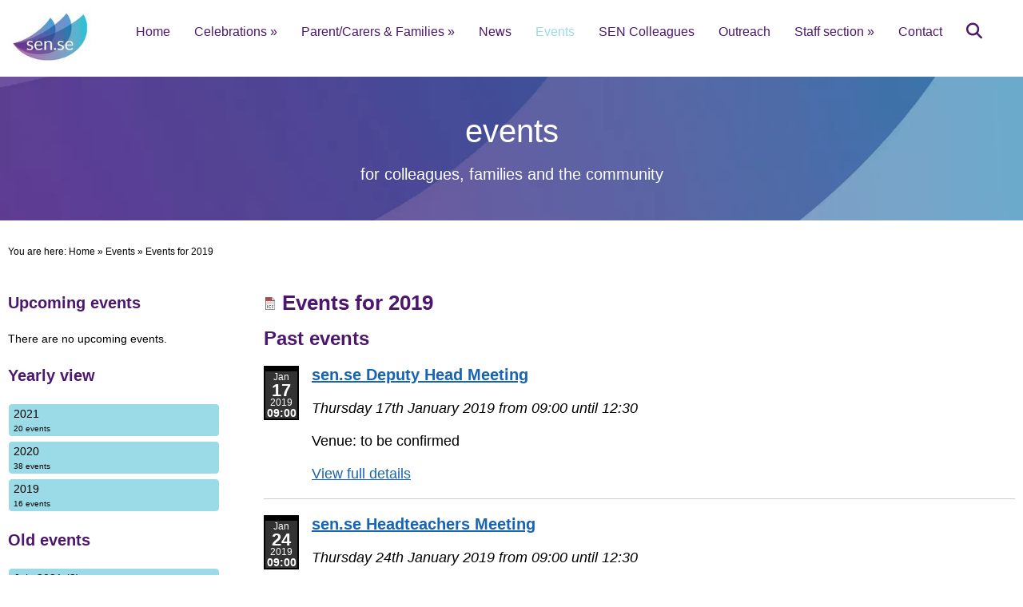

--- FILE ---
content_type: text/html; charset=UTF-8
request_url: https://www.sen-se.org.uk/events/2019
body_size: 8788
content:
<!DOCTYPE html>
<html lang="en-GB">
<head>
    <!-- Website developed and hosted on Envelope by Sonder Digital Limited -->
    <!-- Account #256 on 1fa916b724bd5d999242f21f9d406a54 Forwarded 3.21.165.37, 64.252.75.23 - RC  - Locale  from  in US  -->
    <!-- Live DB | User www.sen-se.org.uk | Creds www.sen-se.org.uk -->
    <!-- GID -->
    <script>var envelopeSessionUUID = "256-a63fa33b-c010-4f3f-9574-0d324c7ed703"</script>
    <meta http-equiv="Content-Type" content="text/html; charset=utf-8">
    <title>Events for 2019 | Special Educational Needs. Somerset Expertise (sen.se)</title>
    <meta name="apple-mobile-web-app-title" content="Special Educational Needs. Somerset Expertise (sen.se)">
    <!--<link rel="manifest" href="/manifest.json">-->
    <meta name="theme-color" content="#f5f5f5">
    <!--[if lt IE 9]>
    <script src="/js/html5.js"></script>
    <![endif]-->
        <link rel="canonical" href="https://www.sen-se.org.uk/events/2019">
    <!-- last modified 2025-11-30 11:12:01 -->
    <link rel="alternate" hreflang="en" href="https://www.sen-se.org.uk/events/2019">
    <!--[if lt IE 8]>
    <link rel="stylesheet" type="text/css" href="/css/ie7-and-lower.css">
    <![endif]-->
            <meta name="viewport" content="width=device-width, initial-scale=1">
    <link type="text/css" rel="stylesheet" href="/userfiles/public/css/inline_css_4e38e9c23333809a8b7d3054ebd33ca0.css">
    <meta name="description" content="Events for 2019.">    
        <link rel="icon" type="image/png" sizes="192x192" href="/apple-touch-icon.png?size=192">
    <link rel="icon" type="image/png" sizes="256x256" href="/apple-touch-icon.png?size=256">
    <link rel="apple-touch-icon" sizes="180x180" href="/apple-touch-icon.png?size=180">
    <link rel="apple-touch-icon" sizes="96x96" href="/apple-touch-icon.png?size=96">
    <link rel="apple-touch-icon" sizes="32x32" href="/apple-touch-icon.png?size=32">
    <link rel="apple-touch-icon" sizes="16x16" href="/apple-touch-icon.png?size=16">
    <!-- Open Graph -->
<meta property="og:url" content="https://www.sen-se.org.uk/events/2019">
    <link type="text/css" rel="stylesheet" href="/userfiles/public/css/6629484dc2b8d2bcdbe215e89d73d5cex2022v3.css">
    <link type="text/css" rel="stylesheet" href="/css/theme/256-1764501121-181125v1.css">
        <script defer type="text/javascript" src="/userfiles/public/js/a3bfcd50a90cc3ca7618524086e40eb2x2023.js"></script>             
        <script src="/userfiles/public/js/ebb6e3836d0ad9eb07bac67539af0764x2022v16.js"></script>
        <script src="/js/theme/256-1764501121-310320252.js"></script>
    <!-- FeaturesRender -->
<script type='text/javascript'>$(document).ready(function(){ $(window).resize(); $('a[href^="#"]').on('click',function (e) { console.log('clicked!'); e.preventDefault(); var target = this.hash, $target = $(target); if($(target).length) { $('html, body').stop().animate({ 'scrollTop': parseInt($target.offset().top)-0 }, 500, 'swing', function () { if (this.nodeName == "BODY") { return; } window.location.hash = target; }); return false; } }); });</script>
    <script>
  (function(i,s,o,g,r,a,m){i['GoogleAnalyticsObject']=r;i[r]=i[r]||function(){
  (i[r].q=i[r].q||[]).push(arguments)},i[r].l=1*new Date();a=s.createElement(o),
  m=s.getElementsByTagName(o)[0];a.async=1;a.src=g;m.parentNode.insertBefore(a,m)
  })(window,document,'script','//www.google-analytics.com/analytics.js','ga');
  ga('create', 'UA-68925085-1', 'auto');
  ga('send', 'pageview');
</script>
<link href='https://fonts.googleapis.com/css?family=Montserrat:400,700|Open+Sans:400,300' rel='stylesheet' type='text/css'>
            <style>
    .sf-menu UL A {    
    border-top: 1px solid white;
    border-top: 1px solid rgba(255, 255, 255, 0.2);
    }
    </style>
    <link rel="stylesheet" href="/js/fontawesome-pro-6.4.2-web/css/all.min.css" media="print" onload="this.media='all'">
    <link rel="stylesheet" href="/js/fontawesome-pro-6.4.2-web/css/sharp-light.min.css" media="print" onload="this.media='all'">
    <link rel="stylesheet" href="/js/fontawesome-pro-6.4.2-web/css/sharp-regular.min.css" media="print" onload="this.media='all'">
    <link rel="stylesheet" href="/js/fontawesome-pro-6.4.2-web/css/sharp-solid.min.css" media="print" onload="this.media='all'">
    <style>
        .clickableContents .contents {
            cursor:pointer;
        }
    </style>
    <script>
        $(document).ready(function() {
            $('.clickableContents .contents').click(function(e) {
                $(this).closest('.contents').find('A').click();
            });
        })
    </script>
</head>    
<body id="body_17732" class="body_events  bodyClass_  locale_default    product_ category_  productsPage  has_hero hero_1   isGuest">
<div id="top"></div>
    <nav id="responsiveSidebarWrapper">
        <div id="responsiveSidebar">
            <ul><li><a href="/" class="responsiveHeader" >Home</a></li><li><a href="/celebrations" >Celebrations</a><ul><li><a class="backNav">Back</a></li><li><a href="/celebrations" class="responsiveHeader" >Celebrations</a><li><a href="/sense-ational-christmas-pop-up-shop-coming-to-bridgwater-angel-place" >New Pop up Shop in Bridgwater</a></li><li><a href="/mayor-opens-sen-se-sational-in-taunton" >sen.se Pop Up Shop</a></li><li><a href="/tom-and-dom-drop-in-to-selworthy-schools-wow-day" >TOM AND DOM DROP IN TO SELWORTHY SCHOOL'S WOW DAY</a></li></ul></li><li><a href="/parent-carers-and-families" >Parent/Carers & Families</a><ul><li><a class="backNav">Back</a></li><li><a href="/parent-carers-and-families" class="responsiveHeader" >Parent/Carers & Families</a><li><a href="/learning-support-centres" >Learning Support Centres</a><ul><li><a class="backNav">Back</a></li><li><a href="/learning-support-centres" class="responsiveHeader" >Learning Support Centres</a><li><a href="/elmwood-learning-support-centre" >Elmwood Learning Support Centre</a></li></ul></li><li><a href="/useful-links" >Useful Links/information</a><ul><li><a class="backNav">Back</a></li><li><a href="/useful-links" class="responsiveHeader" >Useful Links/information</a><li><a href="/somerset-parent-carer-forum" >Activities in Somerset</a></li><li><a href="/autism-awareness-and-sleep" >Autism Awareness and sleep</a></li></ul></li><li><a href="/online-safety" >Online Safety</a></li><li><a href="/sen-se-useful-youtube-links" >Information for children, young people and families including our Special Educational Needs and Disabilities Local Offer </a></li></ul></li><li><a href="/news" >News</a></li><li><a href="/events" >Events</a></li><li><a href="/sen-colleagues" >SEN Colleagues</a></li><li><a href="/outreach" >Outreach</a></li><li><a href="/staff-section" >Staff section</a><ul><li><a class="backNav">Back</a></li><li><a href="/staff-section" class="responsiveHeader" >Staff section</a><li><a href="/staff" >Staff Section</a><ul><li><a class="backNav">Back</a></li><li><a href="/staff" class="responsiveHeader" >Staff Section</a><li><a href="/shared-contacts-list" >Shared Contacts List</a></li></ul></li><li><a href="/other-documents" >Other documents</a></li><li><a href="/archived-meetings" >Archived Meetings</a></li></ul></li><li><a href="/contact" >Contact</a></li></ul>
        </div>
    </nav>
<div id="menuOverlay"></div>
<div id="wrapper" class=" parentPage_17732 full_width_wrapper no_notify">
        <script type="text/javascript">
        $(document).ready(function(){
            $(".showResponsive A,.hideResponsive A,#menuOverlay").click(function(){
               $('#wrapper').css('position','fixed');
               $("BODY").toggleClass('menuActive');
               $('#wrapper').one('webkitTransitionEnd otransitionend oTransitionEnd msTransitionEnd transitionend',function(e) {
                    $('BODY #wrapper').css('position','');
                    $('BODY.menuActive #wrapper').css('position','fixed');
                });
               return false;
            });
            $("#responsiveSidebar UL LI:has(ul) > A").addClass('hasChildren');
            $("#responsiveSidebar UL LI:has(ul) > A").click(function(){
                $(this).parent('LI').find('UL').first().css('left','0px');
                return false;
            });
            $("#responsiveSidebar UL A.backNav").click(function(){
                $(this).parent('LI').parent('UL').first().css('left','90vw');
                return false;
            });
        });
        </script>
    <div class="hide-on-desktop toggleResponsive ">
            <div class="grid-container">
                <div class="mobile-grid-100 tablet-grid-100">
                    <div class="showResponsive">
                        <a><i class="fas fa-bars"></i> <span class="menuText">Menu</span></a>
                    </div>
                    <div class="hideResponsive">
                        <a><i class="fas fa-arrow-left"></i> <span class="menuText">Menu</span></a>
                    </div>
                    <div class="responsiveBrandLogo">
                                                                                <a href="/"><img width='100' height='70'  alt="Special Educational Needs. Somerset Expertise (sen.se)" src="/img/dynamic/100/h/90/special-educational-needs-somerset-expertise-sen-se-31518287.jpg" /></a>
                                            </div>
                                            <div class="searchIcon">
                            <a href="/search"><i class="fas fa-search"></i></a>
                        </div>
                </div>
            </div>
        </div>
    <header id="headerOuter">
        <div id="header" class="header_content_blocks hide-on-tablet hide-on-mobile ">
            <div id="innerHeader">
                <div class="grid-container site-width">
<div id="contentBlock_accounts_themes_header_blocks_220646" class="variation_ alignment_  blockPosition_accounts_themes_header_blocks_1 contentBlock header_logo_with_dropdown_resized block_full_width full_width_header_logo_with_dropdown_resized"><div class='constrained-content'>
        <div class="hide-on-mobile grid-container">
            <div class="grid-10 tablet-grid-10 mobile-grid-100">
                <div class="brandLogo">
                                            <div  id='images_id_1_content_blocks_220646' class="image inline-image-upload" data-field='images_id_1' data-source='content_blocks_220646'><img src="/image/e0c91acdc134acfb1fbe659ed6b1ab18.jpg?size=350" width="350" height="245" data-width="1628" data-height="1144" data-slug="e0c91acdc134acfb1fbe659ed6b1ab18" data-id="69341" class="fit-container" alt="" /></div>                                    </div>
            </div>
            <div class="grid-90 tablet-grid-90">
                <div data-field='navigationMenu' data-source='content_blocks_220646' id='navigationMenu_content_blocks_220646' class="inline-editable">
        <nav id="mainnav" class="ufw_mainnav mainnav horizontalnav clearfix">
            <ul id="mainNavigationList" class="ufw_edt ufw_mainnav_ul mainNavigationList hide-on-mobile sf-menu">
                <li  class=" firstItem topLevel" id="mainnav_17720"><a class="inactive  ufw_edt ufw_mainnav_page_" href="/">Home</a></li><li  class=" topLevel" id="mainnav_17728"><a class="inactive  ufw_edt ufw_mainnav_page_celebrations" href="/celebrations">Celebrations</a><ul class="ufw_edt ufw_mainnav_subpages_celebrations_ul"><li id="mainnav_26170"><a class="ufw_edt ufw_mainnav_page_sense-ational-christmas-pop-up-shop-coming-to-bridgwater-angel-place inactive" href="/sense-ational-christmas-pop-up-shop-coming-to-bridgwater-angel-place"><span>New Pop up Shop in Bridgwater</span></a></li><li id="mainnav_19405"><a class="ufw_edt ufw_mainnav_page_mayor-opens-sen-se-sational-in-taunton inactive" href="/mayor-opens-sen-se-sational-in-taunton"><span>sen.se Pop Up Shop</span></a></li><li id="mainnav_21389"><a class="ufw_edt ufw_mainnav_page_tom-and-dom-drop-in-to-selworthy-schools-wow-day inactive" href="/tom-and-dom-drop-in-to-selworthy-schools-wow-day"><span>TOM AND DOM DROP IN TO SELWORTHY SCHOOL'S WOW DAY</span></a></li></ul></li><li  class=" topLevel" id="mainnav_17721"><a class="inactive  ufw_edt ufw_mainnav_page_parent-carers-and-families" href="/parent-carers-and-families">Parent/Carers & Families</a><ul class="ufw_edt ufw_mainnav_subpages_parent-carers-and-families_ul"><li id="mainnav_17722"><a class="ufw_edt ufw_mainnav_page_learning-support-centres inactive" href="/learning-support-centres"><span>Learning Support Centres</span></a></li><li id="mainnav_17729"><a class="ufw_edt ufw_mainnav_page_useful-links inactive" href="/useful-links"><span>Useful Links/information</span></a></li><li id="mainnav_17730"><a class="ufw_edt ufw_mainnav_page_online-safety inactive" href="/online-safety"><span>Online Safety</span></a></li><li id="mainnav_19040"><a class="ufw_edt ufw_mainnav_page_sen-se-useful-youtube-links inactive" href="/sen-se-useful-youtube-links"><span>Information for children, young people and families including our Special Educational Needs and Disabilities Local Offer </span></a></li></ul></li><li  class=" topLevel" id="mainnav_17731"><a class="inactive  ufw_edt ufw_mainnav_page_news" href="/news">News</a></li><li  class=" topLevel" id="mainnav_17732"><a class="active  ufw_edt ufw_mainnav_page_events" href="/events">Events</a></li><li  class=" topLevel" id="mainnav_17733"><a class="inactive  ufw_edt ufw_mainnav_page_sen-colleagues" href="/sen-colleagues">SEN Colleagues</a></li><li  class=" topLevel" id="mainnav_17734"><a class="inactive  ufw_edt ufw_mainnav_page_outreach" href="/outreach">Outreach</a></li><li  class=" topLevel" id="mainnav_17861"><a class="inactive  ufw_edt ufw_mainnav_page_staff-section" href="/staff-section">Staff section</a><ul class="ufw_edt ufw_mainnav_subpages_staff-section_ul"><li id="mainnav_17743"><a class="ufw_edt ufw_mainnav_page_staff inactive" href="/staff"><span>Staff Section</span></a></li><li id="mainnav_17860"><a class="ufw_edt ufw_mainnav_page_other-documents inactive" href="/other-documents"><span>Other documents</span></a></li><li id="mainnav_17859"><a class="ufw_edt ufw_mainnav_page_archived-meetings inactive" href="/archived-meetings"><span>Archived Meetings</span></a></li></ul></li><li  class=" lastItem topLevel" id="mainnav_17744"><a class="inactive  ufw_edt ufw_mainnav_page_contact" href="/contact">Contact</a></li>
                <li id="navigation_search" class="navigation_search"><a class="ufw_edt ufw_mainnav_search" href="/search"><i class="fa fa-lg fa-search"></i></a>
                                    </li>
            </ul>
        </nav>
                </div>
            </div>
        </div>
        </div><div class="clear"></div></div>
                </div>
            </div>
            <div class="clear"></div>
        </div>
    </header>
    <div id="bodycontent">
            <div id="heroImage">                        
                <div id="pages_hero_slider">
<div id="contentBlock_pages_heroblocks_220513" class="variation_light alignment_  blockPosition_pages_heroblocks_1 contentBlock heroblock_big_then_small_heading block_normal normal_heroblock_big_then_small_heading"><div class='constrained-content'><div class="contents_1_outer grid-100 tablet-grid-100 mobile-grid-100"><div class="contents_1"><h1 class='massive_heading'><span   data-field='heading_1'  data-source='content_blocks_220513' id='heading_1_content_blocks_220513' class="clearfix inline-editable ">events</span><span   data-field='subheading_1'  data-source='content_blocks_220513' id='subheading_1_content_blocks_220513' class="clearfix inline-editable small_heading">for colleagues, families and the community</span></h1></div></div></div><div class="clear"></div></div>
                </div>
            <div class="clear"></div>
                                </div>
                <div id="outerBreadcrumbs" class="grid-container site-width constrained-content">
            <div class="grid-100">
                <div id="breadcrumbs">
                    <div id="actualInnerBreadcrumbs"><span class='youarehere'>You are here:</span> <div><a  href="/"><span>Home</span></a> <span class='divider'>&raquo;</span> </div><div><a  href="/events"><span>Events</span></a> <span class='divider'>&raquo;</span> </div><span class='active'>Events for 2019</span></div>                </div>
            </div>
        </div>
<div class="pagesPage  process_ currentPage_17732 currentPage_events page_style_normal  page_type_events">
    <div class="grid-container">
                <div class="constrained-content">
                        <div class="mainarea grid-parent grid-75 mobile-grid-100 tablet-grid-75 narrow_page push-25 tablet-push-25 sidenavLeft">
                <main id="pageContent" class="pageContent">
                    <script type="application/ld+json">{"@context":"https:\/\/schema.org","@type":"BreadcrumbList","itemListElement":[{"@type":"ListItem","position":1,"name":"Home","item":{"@id":"https:\/\/www.sen-se.org.uk\/","name":"Home"}},{"@type":"ListItem","position":2,"name":"Events","item":{"@id":"https:\/\/www.sen-se.org.uk\/events","name":"Events"}},{"@type":"ListItem","position":3,"name":"Events for 2019","item":{"@id":"https:\/\/www.sen-se.org.uk\/events\/2019","name":"Events for 2019"}}],"name":"Breadcrumbs"}</script>
                                                    <div class="h1Constraint constrained-content">
                                <div class="grid-100">
                                    <div id="h1">
                                        <h1><a class="icsFeedIcon" href="webcal://www.sen-se.org.uk/feed.ics"><img src="/img/ics_icon.png" alt="ICS feed" /></a> Events for 2019</h1>
                                    </div>
                                </div>
                            </div>
        <!-- viewing a events feed -->
                <div class="constrained-content">
            <div class="grid-100">
            <!-- Listing format for events -->
                    <!-- listing format -->
                        <div class="clear"></div>
                        <h2>Past events</h2>
                        <script type="application/ld+json">{"@context":"http:\/\/schema.org","@type":"Event","name":"sen.se Deputy Head Meeting","startDate":"2019-01-17T 09:00:00","endDate":"2019-01-17T12:30:00","description":"Venue: to be confirmed","url":"https:\/\/www.sen-se.org.uk\/events\/2019","location":{"@type":"Place","name":"sen.se Deputy Head Meeting","address":"https:\/\/www.sen-se.org.uk\/events\/2019"}} </script>
                        <div class="eventsPost">
                                <div class="calendar">
                                        <span class="month">Jan</span>
                                        <span class="day">17</span>
                                        <span class="year">2019</span>
                                        <span class="time">09:00</span>
                                </div>
                            <div class="inner">
                                <h3><a href="/events/2019/01/17/sen-se-deputy-head-meeting-3"><span>sen.se Deputy Head Meeting</span></a></h3>
                                <div class="eventDates"><p><em>Thursday 17th January 2019 from 09:00 until 12:30</em></p>
                                </div>
                                <p>Venue: to be confirmed</p>
                                <p><a href="/events/2019/01/17/sen-se-deputy-head-meeting-3?src=btn">View full details</a></p>
                            </div>
                        </div>
                        <hr />
                        <script type="application/ld+json">{"@context":"http:\/\/schema.org","@type":"Event","name":"sen.se Headteachers Meeting","startDate":"2019-01-24T 09:00:00","endDate":"2019-01-24T12:30:00","description":"Venue : to be confirmed","url":"https:\/\/www.sen-se.org.uk\/events\/2019","location":{"@type":"Place","name":"sen.se Headteachers Meeting","address":"https:\/\/www.sen-se.org.uk\/events\/2019"}} </script>
                        <div class="eventsPost">
                                <div class="calendar">
                                        <span class="month">Jan</span>
                                        <span class="day">24</span>
                                        <span class="year">2019</span>
                                        <span class="time">09:00</span>
                                </div>
                            <div class="inner">
                                <h3><a href="/events/2019/01/24/sen-se-headteachers-meeting-3"><span>sen.se Headteachers Meeting</span></a></h3>
                                <div class="eventDates"><p><em>Thursday 24th January 2019 from 09:00 until 12:30</em></p>
                                </div>
                                <p>Venue : to be confirmed</p>
                                <p><a href="/events/2019/01/24/sen-se-headteachers-meeting-3?src=btn">View full details</a></p>
                            </div>
                        </div>
                        <hr />
                        <script type="application/ld+json">{"@context":"http:\/\/schema.org","@type":"Event","name":"Somerset Local Offer - Roadshows Parent Carers","startDate":"2019-01-30T 10:00:00","endDate":"2019-01-30T13:00:00","description":"Calling parent carers and young people!\r\n\r\nThere\u2019s a chance to find out what Somerset\u2019s Local Offer can do for you.\r\n\r\nSomerset Parent Carer Forum are working with Somerset County Council and the Clinical Commissioning group to put on a series of roadshows across the county in January and February.\r\n\r\nThere will be information stands which will show local families what\u2019s on offer as well as various ways to feedback on local services and help shape provision in the future.\r\n\r\nThe dates and venues are attached, please share with families.\r\n","url":"https:\/\/www.sen-se.org.uk\/events\/2019","location":{"@type":"Place","name":"Somerset Local Offer - Roadshows Parent Carers","address":"https:\/\/www.sen-se.org.uk\/events\/2019"},"image":"https:\/\/www.sen-se.org.uk\/img\/dynamic\/1000\/a\/90\/somerset-local-offer-roadshows-parent-carers-31473817.jpg"} </script>
                        <div class="eventsPost">
                                <div class="calendar">
                                        <span class="month">Jan</span>
                                        <span class="day">30</span>
                                        <span class="year">2019</span>
                                        <span class="time">10:00</span>
                                </div>
                                    <div class="grid-33 tablet-grid-33 mobile-grid-33 grid-parent image">
                                        <a href="/events/2019/01/30/somerset-local-offer-roadshows-parent-carers"><img  data-id="31473817"  class="fit-container" src="/img/dynamic/400/677x908/100/placeholder.jpg" alt="Somerset Local Offer - Roadshows Parent Carers" /></a>
                                    </div>
                            <div class="inner">
                                <h3><a href="/events/2019/01/30/somerset-local-offer-roadshows-parent-carers"><span>Somerset Local Offer - Roadshows Parent Carers</span></a></h3>
                                <div class="eventDates"><p><em>Wednesday 30th January 2019 from 10:00 until 13:00</em></p>
                                </div>
                                <p>Calling parent carers and young people!
There’s a chance to find out what Somerset’s Local Offer can do for you.
Somerset Parent Carer Forum are working with Somerset County Council and the Clinical Commissioning group to put on a series of roadshows across the county in January and February.
There will be information stands which will show local families what’s on offer as well as various ways to feedback on local services and help shape provision in the future.
The dates and venues are attached, please share with families.
</p>
                                <p><a href="/events/2019/01/30/somerset-local-offer-roadshows-parent-carers?src=btn">View full details</a></p>
                            </div>
                        </div>
                        <hr />
                        <script type="application/ld+json">{"@context":"http:\/\/schema.org","@type":"Event","name":"Preparation for Adulthood Meeting","startDate":"2019-02-01T 13:00:00","endDate":"2019-02-01T15:30:00","description":"","url":"https:\/\/www.sen-se.org.uk\/events\/2019","location":{"@type":"Place","name":"Preparation for Adulthood Meeting","address":"https:\/\/www.sen-se.org.uk\/events\/2019"}} </script>
                        <div class="eventsPost">
                                <div class="calendar">
                                        <span class="month">Feb</span>
                                        <span class="day">01</span>
                                        <span class="year">2019</span>
                                        <span class="time">13:00</span>
                                </div>
                            <div class="inner">
                                <h3><a href="/events/2019/02/01/preparation-for-adulthood-meeting-2"><span>Preparation for Adulthood Meeting</span></a></h3>
                                <div class="eventDates"><p><em>Friday 1st February 2019 from 13:00 until 15:30</em></p>
                                </div>
                                <p></p>
                                <p><a href="/events/2019/02/01/preparation-for-adulthood-meeting-2?src=btn">View full details</a></p>
                            </div>
                        </div>
                        <hr />
                        <script type="application/ld+json">{"@context":"http:\/\/schema.org","@type":"Event","name":"sen.se Business Managers Meeting","startDate":"2019-02-06T 09:30:00","endDate":"2019-02-06T14:00:00","description":"sen.se Business Managers Meeting\r\nVenue:  Avalon","url":"https:\/\/www.sen-se.org.uk\/events\/2019","location":{"@type":"Place","name":"sen.se Business Managers Meeting","address":"https:\/\/www.sen-se.org.uk\/events\/2019"}} </script>
                        <div class="eventsPost">
                                <div class="calendar">
                                        <span class="month">Feb</span>
                                        <span class="day">06</span>
                                        <span class="year">2019</span>
                                        <span class="time">09:30</span>
                                </div>
                            <div class="inner">
                                <h3><a href="/events/2019/02/06/sen-se-business-managers-meeting"><span>sen.se Business Managers Meeting</span></a></h3>
                                <div class="eventDates"><p><em>Wednesday 6th February 2019 from 09:30 until 14:00</em></p>
                                </div>
                                <p>sen.se Business Managers Meeting
Venue:  Avalon</p>
                                <p><a href="/events/2019/02/06/sen-se-business-managers-meeting?src=btn">View full details</a></p>
                            </div>
                        </div>
                        <hr />
                        <script type="application/ld+json">{"@context":"http:\/\/schema.org","@type":"Event","name":"Somerset Garden Trust link","startDate":"2019-03-04T 00:00:00","endDate":"2019-03-04T00:00:00","description":"Education &amp; Schools\r\nHow does the Trust support school garden projects?\r\nThe Trust supports schools through grant aid for specified, viable and financially thought through projects. Each application is considered by the Education Committee before a site visit is made to the school.\u00a0 Schools may also be supported by parents through either PTA or garden club input. The Com\u00admittee then allocates funding up to \u00a3350 towards the project. We also follow up the awards by receiving photographs of the completed project, re-visiting the school to see progress or even being invited to a grand opening of the scheme.","url":"https:\/\/www.sen-se.org.uk\/events\/2019","location":{"@type":"Place","name":"Somerset Garden Trust link","address":"https:\/\/www.sen-se.org.uk\/events\/2019"}} </script>
                        <div class="eventsPost">
                                <div class="calendar">
                                        <span class="month">Mar</span>
                                        <span class="day">04</span>
                                        <span class="year">2019</span>
                                        <span class="time">00:00</span>
                                </div>
                            <div class="inner">
                                <h3><a href="/events/2019/03/04/somerset-garden-trust-link"><span>Somerset Garden Trust link</span></a></h3>
                                <div class="eventDates"><p><em>Monday 4th March 2019</em></p>
                                </div>
                                <p>Education & Schools
How does the Trust support school garden projects?
The Trust supports schools through grant aid for specified, viable and financially thought through projects. Each application is considered by the Education Committee before a site visit is made to the school.  Schools may also be supported by parents through either PTA or garden club input. The Com­mittee then allocates funding up to £350 towards the project. We also follow up the awards by receiving photographs of the completed project, re-visiting the school to see progress or even being invited to a grand opening of the scheme.</p>
                                <p><a href="/events/2019/03/04/somerset-garden-trust-link?src=btn">View full details</a></p>
                            </div>
                        </div>
                        <hr />
                        <script type="application/ld+json">{"@context":"http:\/\/schema.org","@type":"Event","name":"sen.se Deputy Head Meeting","startDate":"2019-03-14T 09:00:00","endDate":"2019-03-14T15:30:00","description":"Venue: confirmed as Critchill and a gentle reminder that this is an all day Meeting 9.00 am - 3.30 pm","url":"https:\/\/www.sen-se.org.uk\/events\/2019","location":{"@type":"Place","name":"sen.se Deputy Head Meeting","address":"https:\/\/www.sen-se.org.uk\/events\/2019"}} </script>
                        <div class="eventsPost">
                                <div class="calendar">
                                        <span class="month">Mar</span>
                                        <span class="day">14</span>
                                        <span class="year">2019</span>
                                        <span class="time">09:00</span>
                                </div>
                            <div class="inner">
                                <h3><a href="/events/2019/03/14/sen-se-deputy-head-meeting-4"><span>sen.se Deputy Head Meeting</span></a></h3>
                                <div class="eventDates"><p><em>Thursday 14th March 2019 from 09:00 until 15:30</em></p>
                                </div>
                                <p>Venue: confirmed as Critchill and a gentle reminder that this is an all day Meeting 9.00 am - 3.30 pm</p>
                                <p><a href="/events/2019/03/14/sen-se-deputy-head-meeting-4?src=btn">View full details</a></p>
                            </div>
                        </div>
                        <hr />
                        <script type="application/ld+json">{"@context":"http:\/\/schema.org","@type":"Event","name":"sen.se Headteachers Meeting","startDate":"2019-03-21T 09:00:00","endDate":"2019-03-21T15:30:00","description":"Venue confirmed as Fiveways.\r\n\r\nRevised Time:  This Meeting will now be All Day.","url":"https:\/\/www.sen-se.org.uk\/events\/2019","location":{"@type":"Place","name":"sen.se Headteachers Meeting","address":"https:\/\/www.sen-se.org.uk\/events\/2019"}} </script>
                        <div class="eventsPost">
                                <div class="calendar">
                                        <span class="month">Mar</span>
                                        <span class="day">21</span>
                                        <span class="year">2019</span>
                                        <span class="time">09:00</span>
                                </div>
                            <div class="inner">
                                <h3><a href="/events/2019/03/21/sen-se-headteachers-meeting-4"><span>sen.se Headteachers Meeting</span></a></h3>
                                <div class="eventDates"><p><em>Thursday 21st March 2019 from 09:00 until 15:30</em></p>
                                </div>
                                <p>Venue confirmed as Fiveways.
Revised Time:  This Meeting will now be All Day.</p>
                                <p><a href="/events/2019/03/21/sen-se-headteachers-meeting-4?src=btn">View full details</a></p>
                            </div>
                        </div>
                        <hr />
                        <script type="application/ld+json">{"@context":"http:\/\/schema.org","@type":"Event","name":"sen.se Joint INSET Day","startDate":"2019-04-05T 09:45:00","endDate":"2019-04-05T15:00:00","description":"sen.se All Day Event:  \r\n\r\nJoint INSET\r\n\r\nVenue:  Westlands, Yeovil","url":"https:\/\/www.sen-se.org.uk\/events\/2019","location":{"@type":"Place","name":"sen.se Joint INSET Day","address":"https:\/\/www.sen-se.org.uk\/events\/2019"}} </script>
                        <div class="eventsPost">
                                <div class="calendar">
                                        <span class="month">Apr</span>
                                        <span class="day">05</span>
                                        <span class="year">2019</span>
                                        <span class="time">09:45</span>
                                </div>
                            <div class="inner">
                                <h3><a href="/events/2019/04/05/sen-se-joint-inset-day"><span>sen.se Joint INSET Day</span></a></h3>
                                <div class="eventDates"><p><em>Friday 5th April 2019 from 09:45 until 15:00</em></p>
                                </div>
                                <p>sen.se All Day Event:  
Joint INSET
Venue:  Westlands, Yeovil</p>
                                <p><a href="/events/2019/04/05/sen-se-joint-inset-day?src=btn">View full details</a></p>
                            </div>
                        </div>
                        <hr />
                        <script type="application/ld+json">{"@context":"http:\/\/schema.org","@type":"Event","name":"sen.se Business Managers Meeting","startDate":"2019-05-01T 09:30:00","endDate":"2019-05-01T14:40:00","description":"sen.se Business Managers Meeting\r\nVenue to be confirmed","url":"https:\/\/www.sen-se.org.uk\/events\/2019","location":{"@type":"Place","name":"sen.se Business Managers Meeting","address":"https:\/\/www.sen-se.org.uk\/events\/2019"}} </script>
                        <div class="eventsPost">
                                <div class="calendar">
                                        <span class="month">May</span>
                                        <span class="day">01</span>
                                        <span class="year">2019</span>
                                        <span class="time">09:30</span>
                                </div>
                            <div class="inner">
                                <h3><a href="/events/2019/05/01/sen-se-business-managers-meeting-2"><span>sen.se Business Managers Meeting</span></a></h3>
                                <div class="eventDates"><p><em>Wednesday 1st May 2019 from 09:30 until 14:40</em></p>
                                </div>
                                <p>sen.se Business Managers Meeting
Venue to be confirmed</p>
                                <p><a href="/events/2019/05/01/sen-se-business-managers-meeting-2?src=btn">View full details</a></p>
                            </div>
                        </div>
                        <hr />
                        <script type="application/ld+json">{"@context":"http:\/\/schema.org","@type":"Event","name":"Preparation for Adulthood Meeting","startDate":"2019-05-03T 13:00:00","endDate":"2019-05-03T15:30:00","description":"","url":"https:\/\/www.sen-se.org.uk\/events\/2019","location":{"@type":"Place","name":"Preparation for Adulthood Meeting","address":"https:\/\/www.sen-se.org.uk\/events\/2019"}} </script>
                        <div class="eventsPost">
                                <div class="calendar">
                                        <span class="month">May</span>
                                        <span class="day">03</span>
                                        <span class="year">2019</span>
                                        <span class="time">13:00</span>
                                </div>
                            <div class="inner">
                                <h3><a href="/events/2019/05/03/preparation-for-adulthood-meeting-3"><span>Preparation for Adulthood Meeting</span></a></h3>
                                <div class="eventDates"><p><em>Friday 3rd May 2019 from 13:00 until 15:30</em></p>
                                </div>
                                <p></p>
                                <p><a href="/events/2019/05/03/preparation-for-adulthood-meeting-3?src=btn">View full details</a></p>
                            </div>
                        </div>
                        <hr />
                        <script type="application/ld+json">{"@context":"http:\/\/schema.org","@type":"Event","name":"sen.se Deputy Head Meeting","startDate":"2019-05-09T 09:00:00","endDate":"2019-05-09T12:30:00","description":"Venue: to be confirmed","url":"https:\/\/www.sen-se.org.uk\/events\/2019","location":{"@type":"Place","name":"sen.se Deputy Head Meeting","address":"https:\/\/www.sen-se.org.uk\/events\/2019"}} </script>
                        <div class="eventsPost">
                                <div class="calendar">
                                        <span class="month">May</span>
                                        <span class="day">09</span>
                                        <span class="year">2019</span>
                                        <span class="time">09:00</span>
                                </div>
                            <div class="inner">
                                <h3><a href="/events/2019/05/09/sen-se-deputy-head-meeting-5"><span>sen.se Deputy Head Meeting</span></a></h3>
                                <div class="eventDates"><p><em>Thursday 9th May 2019 from 09:00 until 12:30</em></p>
                                </div>
                                <p>Venue: to be confirmed</p>
                                <p><a href="/events/2019/05/09/sen-se-deputy-head-meeting-5?src=btn">View full details</a></p>
                            </div>
                        </div>
                        <hr />
                        <script type="application/ld+json">{"@context":"http:\/\/schema.org","@type":"Event","name":"sen.se Headteachers Meeting","startDate":"2019-05-16T 09:00:00","endDate":"2019-05-16T12:30:00","description":"Venue: to be confirmed","url":"https:\/\/www.sen-se.org.uk\/events\/2019","location":{"@type":"Place","name":"sen.se Headteachers Meeting","address":"https:\/\/www.sen-se.org.uk\/events\/2019"}} </script>
                        <div class="eventsPost">
                                <div class="calendar">
                                        <span class="month">May</span>
                                        <span class="day">16</span>
                                        <span class="year">2019</span>
                                        <span class="time">09:00</span>
                                </div>
                            <div class="inner">
                                <h3><a href="/events/2019/05/16/sen-se-headteachers-meeting-5"><span>sen.se Headteachers Meeting</span></a></h3>
                                <div class="eventDates"><p><em>Thursday 16th May 2019 from 09:00 until 12:30</em></p>
                                </div>
                                <p>Venue: to be confirmed</p>
                                <p><a href="/events/2019/05/16/sen-se-headteachers-meeting-5?src=btn">View full details</a></p>
                            </div>
                        </div>
                        <hr />
                        <script type="application/ld+json">{"@context":"http:\/\/schema.org","@type":"Event","name":"sen.se Deputy Head Meeting","startDate":"2019-07-04T 09:00:00","endDate":"2019-07-04T12:30:00","description":"Venue:  to be confirmed","url":"https:\/\/www.sen-se.org.uk\/events\/2019","location":{"@type":"Place","name":"sen.se Deputy Head Meeting","address":"https:\/\/www.sen-se.org.uk\/events\/2019"}} </script>
                        <div class="eventsPost">
                                <div class="calendar">
                                        <span class="month">Jul</span>
                                        <span class="day">04</span>
                                        <span class="year">2019</span>
                                        <span class="time">09:00</span>
                                </div>
                            <div class="inner">
                                <h3><a href="/events/2019/07/04/sen-se-deputy-head-meeting-6"><span>sen.se Deputy Head Meeting</span></a></h3>
                                <div class="eventDates"><p><em>Thursday 4th July 2019 from 09:00 until 12:30</em></p>
                                </div>
                                <p>Venue:  to be confirmed</p>
                                <p><a href="/events/2019/07/04/sen-se-deputy-head-meeting-6?src=btn">View full details</a></p>
                            </div>
                        </div>
                        <hr />
                        <script type="application/ld+json">{"@context":"http:\/\/schema.org","@type":"Event","name":"sen.se Headteachers Meeting","startDate":"2019-07-18T 09:00:00","endDate":"2019-07-18T17:30:00","description":"Save The Date\r\nVenue: to be confirmed","url":"https:\/\/www.sen-se.org.uk\/events\/2019","location":{"@type":"Place","name":"sen.se Headteachers Meeting","address":"https:\/\/www.sen-se.org.uk\/events\/2019"}} </script>
                        <div class="eventsPost">
                                <div class="calendar">
                                        <span class="month">Jul</span>
                                        <span class="day">18</span>
                                        <span class="year">2019</span>
                                        <span class="time">09:00</span>
                                </div>
                            <div class="inner">
                                <h3><a href="/events/2019/07/18/sen-se-headteachers-meeting-6"><span>sen.se Headteachers Meeting</span></a></h3>
                                <div class="eventDates"><p><em>Thursday 18th July 2019 from 09:00 until 17:30</em></p>
                                </div>
                                <p>Save The Date
Venue: to be confirmed</p>
                                <p><a href="/events/2019/07/18/sen-se-headteachers-meeting-6?src=btn">View full details</a></p>
                            </div>
                        </div>
                        <hr />
                        <script type="application/ld+json">{"@context":"http:\/\/schema.org","@type":"Event","name":"Recruiting Now","startDate":"2019-10-15T 00:00:00","endDate":"2019-10-15T00:00:00","description":"Somerset Supporters Service\r\nWe support children (0-18years) who have a disability and need help to access their local community. We need fun, positive, enthusiastic people who enjoy working with children to join our bank of casual employees! Supporters are required to work a minimum of 4 hours a month and participate in mandatory training. Supporters are paid at a rate of \u00a39.55 per hour plus a holiday enhancement.","url":"https:\/\/www.sen-se.org.uk\/events\/2019","location":{"@type":"Place","name":"Recruiting Now","address":"https:\/\/www.sen-se.org.uk\/events\/2019"}} </script>
                        <div class="eventsPost">
                                <div class="calendar">
                                        <span class="month">Oct</span>
                                        <span class="day">15</span>
                                        <span class="year">2019</span>
                                        <span class="time">00:00</span>
                                </div>
                            <div class="inner">
                                <h3><a href="/events/2019/10/15/recruiting-now"><span>Recruiting Now</span></a></h3>
                                <div class="eventDates"><p><em>Tuesday 15th October 2019</em></p>
                                </div>
                                <p>Somerset Supporters Service
We support children (0-18years) who have a disability and need help to access their local community. We need fun, positive, enthusiastic people who enjoy working with children to join our bank of casual employees! Supporters are required to work a minimum of 4 hours a month and participate in mandatory training. Supporters are paid at a rate of £9.55 per hour plus a holiday enhancement.</p>
                                <p><a href="/events/2019/10/15/recruiting-now?src=btn">View full details</a></p>
                            </div>
                        </div>
                        <hr />
            </div>
        </div>
                </main>
            </div>
                            <div id="secondaryNavigation" class="noPrint sidebar mobile-grid-100 tablet-grid-25 grid-25 pull-75 tablet-pull-75">
                    <div class="secondaryNavigationInner">
        <!-- events sidebar -->
        <div class="recentPosts">
            <h2>Upcoming events</h2>
            <p>There are no upcoming events.</p>        </div>
        <div class="archiveNav archiveNavYearly">
            <h2>Yearly view</h2><div class="pageNav"><ul id="monthlyEventsList"><li class="level_0"><a href="/events/2021">2021 <small>20 events</small></a></li><li class="level_0"><a href="/events/2020">2020 <small>38 events</small></a></li><li class="level_0"><a href="/events/2019">2019 <small>16 events</small></a></li></ul></div>
        </div>
        <div class="archiveNav archiveNavUpcoming">
        </div>
        <div class="archiveNav archiveNavOld">
            <h2>Old events</h2><div class="pageNav"><ul id="archiveEventsList"><li class="level_0"><a href="/events/2021/07">July 2021 (2)</a></li><li class="level_0"><a href="/events/2021/06">June 2021 (1)</a></li><li class="level_0"><a href="/events/2021/05">May 2021 (4)</a></li><li class="level_0"><a href="/events/2021/04">April 2021 (1)</a></li></ul></div>
        </div>
                        <div class="clear"></div>
                    </div>
                </div>
                    </div>
    </div>
</div><div class="clear"></div>
    </div>
    <footer id='footer' class="inline-editable-container">
            <div class="grid-container">                
<div id="contentBlock_accounts_themes_footer_blocks_220648" class="variation_ alignment_  blockPosition_accounts_themes_footer_blocks_1 contentBlock html_code block_full_width full_width_html_code"><div class='constrained-content'><div class="grid-100"><div data-field='code_1' data-source='content_blocks_220648' id='code_1_content_blocks_220648' class="inline-editable-code code_1"><p><strong>Latest from Twitter, follow us <a href="https://www.twitter.com/sensesomerset">@sensesomerset</a></strong></p>
</div></div></div><div class="clear"></div></div>
<div id="contentBlock_accounts_themes_footer_blocks_220647" class="variation_ alignment_ footer-logos blockPosition_accounts_themes_footer_blocks_2 contentBlock five_image block_full_width full_width_five_image"><div class='constrained-content'><div class="image_1 grid-20 mobile-grid-50 tablet-grid-20"><div  id='images_id_1_content_blocks_220647' class="image onlyImage extra_column_padding_right inline-image-upload" data-field='images_id_1' data-source='content_blocks_220647'><a href="http://specialschoolsvoice.org/"><img src="/image/import-2.png?size=300&amp;constrain=s" width="300" height="300" data-width="400" data-height="150" data-slug="import-2" data-id="32957647" class="fit-container" alt="" /></a></div></div><div class="image_2 grid-20 mobile-grid-50 tablet-grid-20"><div  id='images_id_2_content_blocks_220647' class="image onlyImage extra_column_padding_right extra_column_padding_left inline-image-upload" data-field='images_id_2' data-source='content_blocks_220647'><a href="http://www.somersetpts.co.uk"><img src="/image/547aaf3bb81c93f512025d3982fe8ba5.jpg?size=300&amp;constrain=s" width="300" height="300" data-width="800" data-height="328" data-slug="547aaf3bb81c93f512025d3982fe8ba5" data-id="31518138" class="fit-container" alt="" /></a></div></div><div class='hide-on-tablet hide-on-desktop' style='padding-top: 20px; clear: both;'></div><div class="image_3 grid-20 mobile-grid-33 tablet-grid-20"><div  id='images_id_3_content_blocks_220647' class="image onlyImage extra_column_padding_right extra_column_padding_left inline-image-upload" data-field='images_id_3' data-source='content_blocks_220647'><a href="http://www.somerset.gov.uk"><img src="/image/import.jpg?size=300&amp;constrain=s" width="300" height="300" data-width="360" data-height="180" data-slug="import" data-id="32957646" class="fit-container" alt="" /></a></div></div><div class="image_4 grid-20 mobile-grid-33 tablet-grid-20"><div  id='images_id_4_content_blocks_220647' class="image onlyImage extra_column_padding_right extra_column_padding_left inline-image-upload" data-field='images_id_4' data-source='content_blocks_220647'><a href="http://specialschoolsvoice.org/"><img src="/image/swalls.jpg?size=300&amp;constrain=s" width="300" height="300" data-width="312" data-height="198" data-slug="swalls" data-id="32957645" class="fit-container" alt="" /></a></div></div><div class="image_5 grid-20 mobile-grid-33 tablet-grid-20"><div  id='images_id_5_content_blocks_220647' class="image onlyImage  extra_column_padding_left inline-image-upload" data-field='images_id_5' data-source='content_blocks_220647'><a href="https://www.somerset-ebp.co.uk/awards"><img src="/image/9970556a6917ed174c29b7d065ee08bd.jpg?size=300&amp;constrain=s" width="300" height="300" data-width="586" data-height="425" data-slug="9970556a6917ed174c29b7d065ee08bd" data-id="31499964" class="fit-container" alt="" /></a></div></div></div><div class="clear"></div></div>
            </div>  
                <div class="copyrightContainer grid-container constrained-content site-width">
            <div id='ufwCopyrightFooterText' class="inline-editable-container">
                <div class="grid-100">
                    <p>Copyright &copy; 2026  | <a rel="nofollow" href="/admin/login.php">Admin Area</a> | <a href="/privacy">Privacy and Cookie Policy</a> | <a  href="/accessibility">Accessibility Statement</a> | <a  rel="nofollow"  href="https://www.sonderdigital.co.uk">Website by Sonder Digital</a></p>
                </div>            
            </div>
            <div class="clear"></div>                   
        </div>
    </footer>
</div>
<div class="updatingPage hide"><img width="16" height="16" src="/img/loading.gif" alt="Loading..." /> Updating page...</div>
</body>
<!-- Website developed and hosted by Sonder Digital Limited -->
</html> 
<!-- Page created in 0.191758 seconds. -->

--- FILE ---
content_type: text/css
request_url: https://www.sen-se.org.uk/userfiles/public/css/inline_css_4e38e9c23333809a8b7d3054ebd33ca0.css
body_size: 214
content:
 #contentBlock_pages_heroblocks_220513 { background-image: url(/image/untitled.jpg?size=1600&constrain=w&quality=80); } BODY.webp #contentBlock_pages_heroblocks_220513 { background-image: url(/image/untitled.webp?size=1600&constrain=w&quality=80); } @media screen and (max-width: 1024px) { /* mobile */ #contentBlock_pages_heroblocks_220513 { background-image: url(/image/untitled.jpg?size=1000&constrain=w&quality=80); } BODY.webp #contentBlock_pages_heroblocks_220513 { background-image: url(/image/untitled.webp?size=1000&constrain=w&quality=80); } } #contentBlock_pages_heroblocks_220513 { background-size: cover; min-height: 300px; min-height: 25vh; } #contentBlock_pages_heroblocks_220513 { background-image: url(/image/untitled.jpg?size=1600&constrain=w&quality=80); } BODY.webp #contentBlock_pages_heroblocks_220513 { background-image: url(/image/untitled.webp?size=1600&constrain=w&quality=80); } @media screen and (max-width: 1024px) { /* mobile */ #contentBlock_pages_heroblocks_220513 { background-image: url(/image/untitled.jpg?size=1000&constrain=w&quality=80); } BODY.webp #contentBlock_pages_heroblocks_220513 { background-image: url(/image/untitled.webp?size=1000&constrain=w&quality=80); } } // Disable background images based on touch ability NOT just mobile size @media (hover: none) { #contentBlock_pages_heroblocks_220513 { background-attachment: scroll !important; } } #contentBlock_pages_heroblocks_220513 { background-size: cover; background-position: center; height: 300px; height: 25vh; display: flex; align-items: center; background-attachment: scroll; } 

--- FILE ---
content_type: text/plain
request_url: https://www.google-analytics.com/j/collect?v=1&_v=j102&a=18716079&t=pageview&_s=1&dl=https%3A%2F%2Fwww.sen-se.org.uk%2Fevents%2F2019&ul=en-us%40posix&dt=Events%20for%202019%20%7C%20Special%20Educational%20Needs.%20Somerset%20Expertise%20(sen.se)&sr=1280x720&vp=1280x720&_u=IEBAAEABAAAAACAAI~&jid=761883084&gjid=597441056&cid=348404758.1767302387&tid=UA-68925085-1&_gid=1114516933.1767302387&_r=1&_slc=1&z=62258582
body_size: -450
content:
2,cG-9Q40P1GQZL